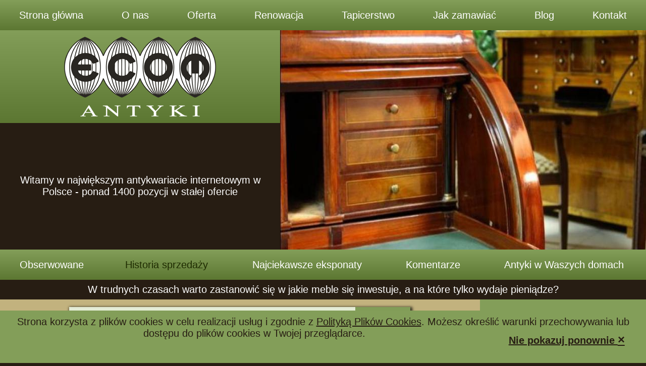

--- FILE ---
content_type: text/html; charset=UTF-8
request_url: https://antyki-ecom.pl/pl_PL/archiwum/grupa,16;zegary/sortowanie,numer_oferty_dol/numer_strony,13/
body_size: 9590
content:
<!DOCTYPE html>
<html lang="pl">
	<head>
		<meta http-equiv="Content-type" content="text/html; charset=utf-8" />
		<link rel="preconnect" href="https://www.googletagmanager.com">
		<link rel="preconnect" href="https://www.google-analytics.com">
		<meta name="robots" content="index, follow"/>
		<meta name="viewport" content="width=device-width, initial-scale=1">
		<meta property="og:locale" content="pl_PL"/>
		<meta property="og:site_name" content="Antyki ECOM"/>
		<meta name="description" content="Ecom 1000 Antyków w ofercie: Biblioteki, gabinety, witryny, kredensy, komody, serwantki, porcelana. Antyki - renowacja, tapicerstwo mebli. - Kategoria: Zegary - Sprzedaż, Renowacja. Szczecin, zachodniopomorskie"/>
		<meta name="keywords" content="antyki, antyki meble, antyki zegary, antyki renowacja, antyki szczecin, antyki meble szczecin, antyki zegary szczecin, antyki renowacja szczecin, antyki sprzedaż, antyki skup, antyki sprzedaż szczecin, antyki skup szczecin" />
		<title>Historia sprzedaży: Zegary - Strona 13</title>
		<link rel="canonical" href="https://antyki-ecom.pl/pl_PL/archiwum/grupa,16;zegary/sortowanie,numer_oferty_dol/numer_strony,13/"/>
		<script async src="https://www.googletagmanager.com/gtag/js?id=G-1HEEXJ0N7V"></script>
		<script>
  window.dataLayer = window.dataLayer || [];
  function gtag(){dataLayer.push(arguments);}
  gtag('js', new Date());

  gtag('config', "G-1HEEXJ0N7V");
</script>
		<script src="https://antyki-ecom.pl/style/js/cookies.js" defer></script>
		<script>
  (function () {
    var script = document.createElement('script');
    script.src =
      'https://unpkg.com/web-vitals@3/dist/web-vitals.attribution.iife.js';
    script.onload = function () {
      // When loading `web-vitals` using a classic script, all the public
      // methods can be found on the `webVitals` global namespace.


function sendToAnalytics(metric) {
  const body = JSON.stringify(metric);

  // Use `navigator.sendBeacon()` if available, falling back to `fetch()`.
  (navigator.sendBeacon && navigator.sendBeacon('https://dexen.me/web-vitals-helper/v1.php?api=beacon&site=' + "antyki-ecom.pl", body)) ||
    fetch('https://dexen.me/web-vitals-helper/v1.php?api=fetch&site=' + "antyki-ecom.pl", {body, method: 'POST', keepalive: true});
}
      webVitals.onINP(sendToAnalytics);
      webVitals.onCLS(sendToAnalytics);
      webVitals.onFID(sendToAnalytics);
      webVitals.onLCP(sendToAnalytics);
    };
    document.head.appendChild(script);
  })();</script>
		<script src="https://antyki-ecom.pl/style/js/zmien_baner.js" defer async></script>
		<link rel="manifest" href="https://antyki-ecom.pl/style/favicons-generated/manifest.json?c=16854479621899318211465"/>
		<link rel="shortcut icon" href="https://antyki-ecom.pl/style/favicons-generated/android-icon-192x192.png?c=16854479622859318211450"/>
		<link rel="apple-touch-icon" sizes="192x192" href="https://antyki-ecom.pl/style/favicons-generated/android-icon-192x192.png?c=16854479622859318211450"/>
		
		<script>
			/* <![CDATA[ */
				var _baner_foto = new Array();
				var _baner_text = new Array();
				var _i_baner    = 1;
				_baner_foto[1] = 'https://antyki-ecom.pl/grafika/banery/baner_20160819_231651.jpg';
				_baner_text[1] = '';
				_baner_foto[2] = 'https://antyki-ecom.pl/grafika/banery/baner_20160819_231652.jpg';
				_baner_text[2] = '';
				_baner_foto[3] = 'https://antyki-ecom.pl/grafika/banery/baner_20160819_231648.jpg';
				_baner_text[3] = '';
				_baner_foto[4] = 'https://antyki-ecom.pl/grafika/banery/baner_20161129_172013.jpg';
				_baner_text[4] = '';
				_baner_foto[5] = 'https://antyki-ecom.pl/grafika/banery/baner_20190517_154607.jpg';
				_baner_text[5] = '';
				var _autopromocja   = new Array();
				var _i_autopromocja = 1;
				_autopromocja[1] = 'Witamy w największym antykwariacie internetowym w Polsce -&nbsp;ponad 1400 pozycji w stałej ofercie';
				_autopromocja[2] = 'Antyki można u nas kupić, sprzedać, zamienić lub oddać do renowacji';
				_autopromocja[3] = 'Antyki są dziś tańsze niż współczesne meble a klasa i trwałość są nieporównywalne.';
				_autopromocja[4] = 'Meble z historii sprzedaży mogą stać się inspiracją do wyposażenia własnego domu, czy mieszkania. jest tam około 8000 propozycji.';
				_autopromocja[5] = 'Antyki to meble z duszą i doskonała lokata kapitału';
				_autopromocja[6] = 'Działamy w nowej lokalizacji przy ul.&nbsp;Świętochowskiego&nbsp;65, 70-781&nbsp;Szczecin';
				_autopromocja[7] = 'Życzymy udanych zakupów -&nbsp;resztą prosimy się nie&nbsp;martwić, meble przywieziemy Państwu do domu...';
				_autopromocja[8] = 'Oprócz aktualnej oferty prosimy zapoznać się też z&nbsp;historią sprzedaży stworzoną specjalnie dla&nbsp;Państwa';
				_autopromocja[9] = 'Z Antykami bywa, że są niepowtarzalne. Warto szybko podjąć decyzję o ich zakupie, bo ktoś może nas uprzedzić a wymarzony przedmiot może się już nie powtorzyć.';
				_autopromocja[10] = 'Tapicerkę, renowację, swoich mebli lub naprawę zegara można nam zlecić z terenu całego kraju.';
				_autopromocja[11] = 'Na naszej stronie nawet do kilkudziesięciu nowych ofert tygodniowo';
			/*]]> */
		</script>
		
				<script type="application/ld+json">
					[{"@context":"https://schema.org","@type":"BreadcrumbList","itemListElement":[{"@type":"ListItem","position":1,"item":"https://antyki-ecom.pl/","name":"Antyki ECOM"},{"@type":"ListItem","position":2,"item":"https://antyki-ecom.pl/pl_PL/archiwum/","name":"Historia sprzedaży"},{"@type":"ListItem","position":3,"item":"https://antyki-ecom.pl/pl_PL/oferta/grupa,16;zegary/","name":"Zegary"}]}]
				</script>
		<script src="https://antyki-ecom.pl/style/js/search.js?c=1685630916611318211581" ></script><link rel="stylesheet" href="https://antyki-ecom.pl/css-helper.php?f[]=2%2Fwyczysc.css&amp;f[]=2%2Fprint.css&amp;f[]=2%2Fhtml5.css&amp;f[]=2%2Fcookies.css&amp;f[]=2%2Fstyle.css&amp;f[]=2%2Fnawigacja_1.css&amp;f[]=2%2Fautopromocja.css&amp;f[]=2%2Fnawigacja_2.css&amp;f[]=2%2Finformacja.css&amp;f[]=2%2Fnawigacja_3.css&amp;f[]=2%2Fnawigacja_4.css&amp;f[]=2%2Fnawigacja_ofertami.css&amp;f[]=2%2Foferty.css&amp;f[]=2%2Fnawigacja_ofertami.css&amp;f[]=2%2Ftresc_glowna.css&amp;f[]=2%2Farticle_standalone.css&amp;f[]=2%2Fsearch.css&amp;f[]=2%2Fpasek_boczny.css&amp;f[]=2%2Fuklad_flexkolumnowy.css&amp;f[]=2%2Freklama_kolumn_duza.css&amp;f[]=2%2Fmobile-style.css&amp;c=1759932014675318222914" />
	</head>
	<body onload="loadMsg('cookies-msg-box');" style="overflow-y: scroll">
			<header id="NAGLOWEK">
				<div class="naglowek">
					<nav id="NAWIGACJA_1">
						<div class="nawigacja_1">
							<ol>
								<li><a href="https://antyki-ecom.pl/">Strona główna</a></li>
								<li><a href="https://antyki-ecom.pl/pl_PL/o_nas/">O nas</a></li>
								<li>
									<ul>
										<li class="menu-item"><a href="https://antyki-ecom.pl/pl_PL/oferta/" title="Meble antyczne, obrazy, porcelana, bibeloty i wszystkie antyki w naszej ofercie"><b>Pełna oferta</b></a><a href="https://antyki-ecom.pl/pl_PL/oferta/grupa,10;komody_bufety/">Komody / bufety</a><a href="https://antyki-ecom.pl/pl_PL/oferta/grupa,18;porcelana/">Porcelana</a></li><li class="menu-item"><a href="https://antyki-ecom.pl/pl_PL/oferta/grupa,33;artykuly_promowane/">Artykuły promowane</a><a href="https://antyki-ecom.pl/pl_PL/oferta/grupa,17;komplety_mebli/">Komplety mebli</a><a href="https://antyki-ecom.pl/pl_PL/oferta/grupa,9;sofy_kanapy/">Sofy /  kanapy</a></li><li class="menu-item"><a href="https://antyki-ecom.pl/pl_PL/oferta/grupa,32;oferty_chwilowe/">Oferty chwilowe</a><a href="https://antyki-ecom.pl/pl_PL/oferta/grupa,31;komplety_wypoczynkowe/">Komplety wypoczynkowe</a><a href="https://antyki-ecom.pl/pl_PL/oferta/grupa,34;srebro_platery/">Srebro / platery</a></li><li class="menu-item"><a href="https://antyki-ecom.pl/pl_PL/oferta/grupa,4;bibeloty/">Bibeloty</a><a href="https://antyki-ecom.pl/pl_PL/oferta/grupa,11;kredensy/">Kredensy</a><a href="https://antyki-ecom.pl/pl_PL/oferta/grupa,14;stoly_stoliki/">Stoły / stoliki</a></li><li class="menu-item"><a href="https://antyki-ecom.pl/pl_PL/oferta/grupa,5;biblioteki/">Biblioteki</a><a href="https://antyki-ecom.pl/pl_PL/oferta/grupa,12;krzesla/">Krzesła</a><a href="https://antyki-ecom.pl/pl_PL/oferta/grupa,22;sypialnie_lozka/">Sypialnie / łóżka</a></li><li class="menu-item"><a href="https://antyki-ecom.pl/pl_PL/oferta/grupa,6;biurka/">Biurka</a><a href="https://antyki-ecom.pl/pl_PL/oferta/grupa,36;ksiazki_pocztowki/">Książki / pocztówki</a><a href="https://antyki-ecom.pl/pl_PL/oferta/grupa,26;szafki_regaly/">Szafki / regały</a></li><li class="menu-item"><a href="https://antyki-ecom.pl/pl_PL/oferta/grupa,35;ekskluzywne_komplety/">Ekskluzywne komplety</a><a href="https://antyki-ecom.pl/pl_PL/oferta/grupa,21;lampy_zyrandole/">Lampy / żyrandole</a><a href="https://antyki-ecom.pl/pl_PL/oferta/grupa,15;szafy_garderoby/">Szafy / Garderoby</a></li><li class="menu-item"><a href="https://antyki-ecom.pl/pl_PL/oferta/grupa,7;fotele/">Fotele</a><a href="https://antyki-ecom.pl/pl_PL/oferta/grupa,23;lustra_toaletki/">Lustra / toaletki</a><a href="https://antyki-ecom.pl/pl_PL/oferta/grupa,13;witryny_serwantki/">Witryny / serwantki</a></li><li class="menu-item"><a href="https://antyki-ecom.pl/pl_PL/oferta/grupa,8;gabinety/">Gabinety</a><a href="https://antyki-ecom.pl/pl_PL/oferta/grupa,38;modernizm/">Modernizm</a><a href="https://antyki-ecom.pl/pl_PL/oferta/grupa,16;zegary/">Zegary</a></li><li class="menu-item"><a href="https://antyki-ecom.pl/pl_PL/oferta/grupa,24;inne/">Inne</a><a href="https://antyki-ecom.pl/pl_PL/oferta/grupa,19;obrazy_grafiki_ramy/">Obrazy / grafiki / ramy</a></li>
									</ul>
									<a href="https://antyki-ecom.pl/pl_PL/oferta/" class="menu-touch-handling ">Oferta</a>
								</li>
								<li><a href="https://antyki-ecom.pl/pl_PL/renowacja/">Renowacja</a></li>
								<li><a href="https://antyki-ecom.pl/pl_PL/tapicerstwo/">Tapicerstwo</a></li>
								<li><a href="https://antyki-ecom.pl/pl_PL/warunki_zamowienia/">Jak zamawiać</a></li>
								<li><a href="https://antyki-ecom.pl/pl_PL/blog/">Blog</a></li>
								<li><a href="https://antyki-ecom.pl/pl_PL/kontakt/">Kontakt</a></li>
							</ol>
						</div>
					</nav>
					<div id="AUTOPROMOCJA">
						<div class="autopromocja">
							<a href="https://antyki-ecom.pl/pl_PL/menu/#mobile-menu-jump" class="mobile-menu-switch" title="Menu">
								<svg xmlns="http://www.w3.org/2000/svg"  viewBox="0 0 64 64">
	<path fill="rgb(39, 29, 19)" d="
		M11,46.5L11,46.5 c0,1.933,1.567,3.5,3.5,3.5h36c1.933,0,3.5-1.567,3.5-3.5v0c0-1.933-1.567-3.5-3.5-3.5h-36C12.567,43,11,44.567,11,46.5z
		M11,16.5L11,16.5c0,1.933,1.567,3.5,3.5,3.5h36 c1.933,0,3.5-1.567,3.5-3.5v0c0-1.933-1.567-3.5-3.5-3.5h-36C12.567,13,11,14.567,11,16.5z
		M14.5,28h36c1.933,0,3.5,1.567,3.5,3.5v0c0,1.933-1.567,3.5-3.5,3.5h-36 c-1.933,0-3.5-1.567-3.5-3.5v0C11,29.567,12.567,28,14.5,28z
	"/>
</svg>

							</a>
							<div class="logobox">
							<a href="https://antyki-ecom.pl/" class="logo" title="Antyki Ecom - strona główna">
								<img src="/style/foto/logo.png" width="301" height="158" alt="Antyki ECOM - sklep i galeria z antykami, renowacja mebli"/>
							</a>
							<p id="autopromocja_opis" class="opis">Witamy w największym antykwariacie internetowym w Polsce -&nbsp;ponad 1400 pozycji w stałej ofercie</p>
							</div>
							<div class="baner_foto">
								<img id="baner" src="https://antyki-ecom.pl/grafika/banery/baner_20160819_231651.jpg" alt="" width="725" height="435"/>
							</div>
						</div>
					</div>
					<nav id="NAWIGACJA_2">
						<div class="nawigacja_2">
							<ol>
								<li>Obserwowane</li>
								<li>
									<ul><li><a href="https://antyki-ecom.pl/pl_PL/archiwum/" title="Meble antyczne, obrazy, porcelana, bibeloty i wszystkie antyki w naszej ofercie"><b>Pełna oferta</b></a><a href="https://antyki-ecom.pl/pl_PL/archiwum/grupa,10;komody_bufety/">Komody / bufety</a><a href="https://antyki-ecom.pl/pl_PL/archiwum/grupa,18;porcelana/">Porcelana</a></li>
										<li><a href="https://antyki-ecom.pl/pl_PL/archiwum/grupa,33;artykuly_promowane/">Artykuły promowane</a><a href="https://antyki-ecom.pl/pl_PL/archiwum/grupa,17;komplety_mebli/">Komplety mebli</a><a href="https://antyki-ecom.pl/pl_PL/archiwum/grupa,9;sofy_kanapy/">Sofy /  kanapy</a></li>
										<li><a href="https://antyki-ecom.pl/pl_PL/archiwum/grupa,32;oferty_chwilowe/">Oferty chwilowe</a><a href="https://antyki-ecom.pl/pl_PL/archiwum/grupa,31;komplety_wypoczynkowe/">Komplety wypoczynkowe</a><a href="https://antyki-ecom.pl/pl_PL/archiwum/grupa,34;srebro_platery/">Srebro / platery</a></li>
										<li><a href="https://antyki-ecom.pl/pl_PL/archiwum/grupa,4;bibeloty/">Bibeloty</a><a href="https://antyki-ecom.pl/pl_PL/archiwum/grupa,11;kredensy/">Kredensy</a><a href="https://antyki-ecom.pl/pl_PL/archiwum/grupa,14;stoly_stoliki/">Stoły / stoliki</a></li>
										<li><a href="https://antyki-ecom.pl/pl_PL/archiwum/grupa,5;biblioteki/">Biblioteki</a><a href="https://antyki-ecom.pl/pl_PL/archiwum/grupa,12;krzesla/">Krzesła</a><a href="https://antyki-ecom.pl/pl_PL/archiwum/grupa,22;sypialnie_lozka/">Sypialnie / łóżka</a></li>
										<li><a href="https://antyki-ecom.pl/pl_PL/archiwum/grupa,3;bilardy/">Bilardy</a><a href="https://antyki-ecom.pl/pl_PL/archiwum/grupa,36;ksiazki_pocztowki/">Książki / pocztówki</a><a href="https://antyki-ecom.pl/pl_PL/archiwum/grupa,26;szafki_regaly/">Szafki / regały</a></li>
										<li><a href="https://antyki-ecom.pl/pl_PL/archiwum/grupa,6;biurka/">Biurka</a><a href="https://antyki-ecom.pl/pl_PL/archiwum/grupa,21;lampy_zyrandole/">Lampy / żyrandole</a><a href="https://antyki-ecom.pl/pl_PL/archiwum/grupa,15;szafy_garderoby/">Szafy / Garderoby</a></li>
										<li><a href="https://antyki-ecom.pl/pl_PL/archiwum/grupa,7;fotele/">Fotele</a><a href="https://antyki-ecom.pl/pl_PL/archiwum/grupa,23;lustra_toaletki/">Lustra / toaletki</a><a href="https://antyki-ecom.pl/pl_PL/archiwum/grupa,13;witryny_serwantki/">Witryny / serwantki</a></li>
										<li><a href="https://antyki-ecom.pl/pl_PL/archiwum/grupa,8;gabinety/">Gabinety</a><a href="https://antyki-ecom.pl/pl_PL/archiwum/grupa,38;modernizm/">Modernizm</a><a href="https://antyki-ecom.pl/pl_PL/archiwum/grupa,16;zegary/">Zegary</a></li>
										<li><a href="https://antyki-ecom.pl/pl_PL/archiwum/grupa,24;inne/">Inne</a><a href="https://antyki-ecom.pl/pl_PL/archiwum/grupa,19;obrazy_grafiki_ramy/">Obrazy / grafiki / ramy</a></li>
									</ul>
									<a href="https://antyki-ecom.pl/pl_PL/archiwum/" class="menu-touch-handling aktywne">Historia sprzedaży</a>
								</li>
								<li><a href="https://antyki-ecom.pl/pl_PL/najciekawsze_eksponaty/">Najciekawsze eksponaty</a></li>
								<li><a href="https://antyki-ecom.pl/pl_PL/komentarze/">Komentarze</a></li>
								<li><a href="https://antyki-ecom.pl/pl_PL/nasze_antyki_w_waszych_domach/">Antyki w Waszych domach</a></li>
							</ol>
						</div>
					</nav>
					<div id="INFORMACJA">
						<div class="informacja">
							<div class="tekst">
								<p>W trudnych czasach warto zastanowić się w jakie meble się inwestuje, a na które tylko wydaje pieniądze?</p>
							</div>
						</div>
					</div>
				</div>
			</header>
			<main id="TRESC">
				<div class="tresc">
					<div id="UKLAD_FLEXKOLUMNOWY">
						<div class="uklad_flexkolumnowy">
							<section id="TRESC_GLOWNA">
								<div class="tresc_glowna">
			
							<div id="WYSZUKIWANIE_GALERIA" class="search_for_general_content">
								<div class="wyszukiwanie_galeria">
									<form id="formularz_szukaj" class="formularz" method="get" action="https://antyki-ecom.pl/pl_PL/archiwum/#WYSZUKIWANIE_GALERIA">
										<input id="wyszukaj" type="search" value="" name="wyszukaj" placeholder="Wyszukaj (numer lub nazwa)">
										<button type="submit">Szukaj</button>
									</form>
								</div>
							</div>
							<hr/>
			
									<div class="text-block-margins title-box">
										<div class="ersatz-h1">
											<h1 title="">
												Historia sprzedaży: Zegary
											</h1>
										</div>(308)
									</div>
											<div class="nawigacja_ofertami">
												<div class="zarzadzanie">
													<form method="post">
														<div class="blok_nawigacji_maly">
															<label>Numer strony:
															<input type="text" name="numer_strony" value="13" /></label>
														<button type="submit">Przejdź</button>
														</div>
														<input type="hidden" name="grupa" value="16;zegary" />
														<div class="blok_nawigacji_duzy">
															<label>Sortuj według:
															<select name="sortowanie" onchange="this.form.submit();">
																<option value="numer_oferty_gora">Numer oferty rosnąco</option>
																<option value="numer_oferty_dol" selected="selected">Numer oferty malejąco</option>
																<option value="tytul_oferty_gora">Tytuł oferty rosnąco</option>
																<option value="tytul_oferty_dol">Tytuł oferty malejąco</option>
																<option value="data_sprzedazy_gora">Data sprzedaży rosnąco</option>
																<option value="data_sprzedazy_dol">Data sprzedaży malejąco</option>
															</select>
															</label>
														</div>
													</form>
												</div>
												<div class="strony">
													<a href="https://antyki-ecom.pl/pl_PL/archiwum/grupa,16;zegary/sortowanie,numer_oferty_dol/numer_strony,12/" class="poprzednia">&laquo;</a>
													<a href="https://antyki-ecom.pl/pl_PL/archiwum/grupa,16;zegary/" class="numer">1</a>
													<span>...</span>
													<a href="https://antyki-ecom.pl/pl_PL/archiwum/grupa,16;zegary/sortowanie,numer_oferty_dol/numer_strony,11/" class="numer">11</a>
													<a href="https://antyki-ecom.pl/pl_PL/archiwum/grupa,16;zegary/sortowanie,numer_oferty_dol/numer_strony,12/" class="numer">12</a>
													<a href="https://antyki-ecom.pl/pl_PL/archiwum/grupa,16;zegary/sortowanie,numer_oferty_dol/numer_strony,13/" class="aktywna">13</a>
													<a href="https://antyki-ecom.pl/pl_PL/archiwum/grupa,16;zegary/sortowanie,numer_oferty_dol/numer_strony,14/" class="numer">14</a>
													<a href="https://antyki-ecom.pl/pl_PL/archiwum/grupa,16;zegary/sortowanie,numer_oferty_dol/numer_strony,15/" class="numer">15</a>
													<a href="https://antyki-ecom.pl/pl_PL/archiwum/grupa,16;zegary/sortowanie,numer_oferty_dol/numer_strony,16/" class="numer">16</a>
													<a href="https://antyki-ecom.pl/pl_PL/archiwum/grupa,16;zegary/sortowanie,numer_oferty_dol/numer_strony,14/" class="nastepna">&raquo;</a>
												</div>
											</div>
										<div id="OFERTY">
											<div class="oferty">
											<article class="OFERTA-A dev-t2" id="produkt-1361">
												<div class="oferta">
													<div class="title-box">
														<a href="https://antyki-ecom.pl/pl_PL/produkt/id,1361;zegar_dobosz_i_tancerka_z_konca_xixw/" class="title">
															<h2>
															ZEGAR 'DOBOSZ I TANCERKA' Z KOŃCA XIXw.
															</h2>
															<span class="offer-id">(nr 1361)</span>
														</a>
														<div class="komunikat"><span>artykuł sprzedany</span></div>
													</div>
												<div class="photo-and-buttons">
													<div class="photo">


														<a href="https://antyki-ecom.pl/pl_PL/produkt/id,1361;zegar_dobosz_i_tancerka_z_konca_xixw/" title="ZEGAR &#039;DOBOSZ I TANCERKA&#039; Z KOŃCA XIXw.">
															<img src="https://antyki-ecom.pl/oferta/produkty/aktywne/0000001361/20160820_000610_1.jpg" alt="ZEGAR 'DOBOSZ I TANCERKA' Z KOŃCA XIXw." loading="lazy" width="800" height="743"/>
														</a>
													</div>
													<div class="buttons">
<div class="offer-stats offer-info-column">2&nbsp;485 / 1&nbsp;739</div>

<div class="offer-actions offer-info-column">
																	
															<form class="obserwowane" method="post" action="">
																<input type="hidden" name="produkt" value="1361" />
																<label>Obserwuj
																	<button type="submit" class="obserwowane_plus" title="ZEGAR &#039;DOBOSZ I TANCERKA&#039; Z KOŃCA XIXw. - Dodaj do obserwowanych" name="obserwowane" value="dodaj"></button>
																</label>
															</form>
</div>
<a class="offer-price offer-info-column" href="https://antyki-ecom.pl/pl_PL/produkt/id,1361;zegar_dobosz_i_tancerka_z_konca_xixw/">
																	<span class="wartosc_sprzedana">1&nbsp;400&nbsp;zł</span>
</a>
													</div>
												</div>
												</div>
											</article>
											<article class="OFERTA-A dev-t2" id="produkt-1360">
												<div class="oferta">
													<div class="title-box">
														<a href="https://antyki-ecom.pl/pl_PL/produkt/id,1360;zegar_wiszacy_sygnowany/" class="title">
															<h2>
															ZEGAR WISZĄCY, SYGNOWANY
															</h2>
															<span class="offer-id">(nr 1360)</span>
														</a>
														<div class="komunikat"><span>artykuł sprzedany</span></div>
													</div>
												<div class="photo-and-buttons">
													<div class="photo">


														<a href="https://antyki-ecom.pl/pl_PL/produkt/id,1360;zegar_wiszacy_sygnowany/" title="ZEGAR WISZĄCY, SYGNOWANY">
															<img src="https://antyki-ecom.pl/oferta/produkty/aktywne/0000001360/20160820_000609_1.jpg" alt="ZEGAR WISZĄCY, SYGNOWANY" loading="lazy" width="600" height="919"/>
														</a>
													</div>
													<div class="buttons">
<div class="offer-stats offer-info-column">1&nbsp;846 / 1&nbsp;717</div>

<div class="offer-actions offer-info-column">
																	
															<form class="obserwowane" method="post" action="">
																<input type="hidden" name="produkt" value="1360" />
																<label>Obserwuj
																	<button type="submit" class="obserwowane_plus" title="ZEGAR WISZĄCY, SYGNOWANY - Dodaj do obserwowanych" name="obserwowane" value="dodaj"></button>
																</label>
															</form>
</div>
<a class="offer-price offer-info-column" href="https://antyki-ecom.pl/pl_PL/produkt/id,1360;zegar_wiszacy_sygnowany/">
																	<span class="wartosc_sprzedana">600&nbsp;zł</span>
</a>
													</div>
												</div>
												</div>
											</article>
											<article class="OFERTA-A dev-t2" id="produkt-1359">
												<div class="oferta">
													<div class="title-box">
														<a href="https://antyki-ecom.pl/pl_PL/produkt/id,1359;wiszacy_zegar_w_debowej_skrzyni/" class="title">
															<h2>
															WISZĄCY ZEGAR W DĘBOWEJ SKRZYNI
															</h2>
															<span class="offer-id">(nr 1359)</span>
														</a>
														<div class="komunikat"><span>artykuł sprzedany</span></div>
													</div>
												<div class="photo-and-buttons">
													<div class="photo">


														<a href="https://antyki-ecom.pl/pl_PL/produkt/id,1359;wiszacy_zegar_w_debowej_skrzyni/" title="WISZĄCY ZEGAR W DĘBOWEJ SKRZYNI">
															<img src="https://antyki-ecom.pl/oferta/produkty/aktywne/0000001359/20160820_000606_1.jpg" alt="WISZĄCY ZEGAR W DĘBOWEJ SKRZYNI" loading="lazy" width="592" height="1000"/>
														</a>
													</div>
													<div class="buttons">
<div class="offer-stats offer-info-column">3&nbsp;229 / 1&nbsp;916</div>

<div class="offer-actions offer-info-column">
																	
															<form class="obserwowane" method="post" action="">
																<input type="hidden" name="produkt" value="1359" />
																<label>Obserwuj
																	<button type="submit" class="obserwowane_plus" title="WISZĄCY ZEGAR W DĘBOWEJ SKRZYNI - Dodaj do obserwowanych" name="obserwowane" value="dodaj"></button>
																</label>
															</form>
</div>
<a class="offer-price offer-info-column" href="https://antyki-ecom.pl/pl_PL/produkt/id,1359;wiszacy_zegar_w_debowej_skrzyni/">
																	<span class="wartosc_sprzedana">580&nbsp;zł</span>
</a>
													</div>
												</div>
												</div>
											</article>
											<article class="OFERTA-A dev-t2" id="produkt-1358">
												<div class="oferta">
													<div class="title-box">
														<a href="https://antyki-ecom.pl/pl_PL/produkt/id,1358;wiszacy_zegar_z_okresu_miedzywojennego/" class="title">
															<h2>
															WISZĄCY ZEGAR Z OKRESU MIĘDZYWOJENNEGO
															</h2>
															<span class="offer-id">(nr 1358)</span>
														</a>
														<div class="komunikat"><span>artykuł sprzedany</span></div>
													</div>
												<div class="photo-and-buttons">
													<div class="photo">


														<a href="https://antyki-ecom.pl/pl_PL/produkt/id,1358;wiszacy_zegar_z_okresu_miedzywojennego/" title="WISZĄCY ZEGAR Z OKRESU MIĘDZYWOJENNEGO">
															<img src="https://antyki-ecom.pl/oferta/produkty/aktywne/0000001358/20160820_000605_1.jpg" alt="WISZĄCY ZEGAR Z OKRESU MIĘDZYWOJENNEGO" loading="lazy" width="598" height="1000"/>
														</a>
													</div>
													<div class="buttons">
<div class="offer-stats offer-info-column">3&nbsp;608 / 1&nbsp;947</div>

<div class="offer-actions offer-info-column">
																	
															<form class="obserwowane" method="post" action="">
																<input type="hidden" name="produkt" value="1358" />
																<label>Obserwuj
																	<button type="submit" class="obserwowane_plus" title="WISZĄCY ZEGAR Z OKRESU MIĘDZYWOJENNEGO - Dodaj do obserwowanych" name="obserwowane" value="dodaj"></button>
																</label>
															</form>
</div>
<a class="offer-price offer-info-column" href="https://antyki-ecom.pl/pl_PL/produkt/id,1358;wiszacy_zegar_z_okresu_miedzywojennego/">
																	<span class="wartosc_sprzedana">590&nbsp;zł</span>
</a>
													</div>
												</div>
												</div>
											</article>
											<article class="OFERTA-A dev-t2" id="produkt-1355">
												<div class="oferta">
													<div class="title-box">
														<a href="https://antyki-ecom.pl/pl_PL/produkt/id,1355;wiszacy_zegar_z_xixw_k/" class="title">
															<h2>
															WISZĄCY ZEGAR Z XIXw. (k)
															</h2>
															<span class="offer-id">(nr 1355)</span>
														</a>
														<div class="komunikat"><span>artykuł sprzedany</span></div>
													</div>
												<div class="photo-and-buttons">
													<div class="photo">


														<a href="https://antyki-ecom.pl/pl_PL/produkt/id,1355;wiszacy_zegar_z_xixw_k/" title="WISZĄCY ZEGAR Z XIXw. (k)">
															<img src="https://antyki-ecom.pl/oferta/produkty/aktywne/0000001355/20160820_000557_1.jpg" alt="WISZĄCY ZEGAR Z XIXw. (k)" loading="lazy" width="545" height="1000"/>
														</a>
													</div>
													<div class="buttons">
<div class="offer-stats offer-info-column">2&nbsp;186 / 1&nbsp;762</div>

<div class="offer-actions offer-info-column">
																	
															<form class="obserwowane" method="post" action="">
																<input type="hidden" name="produkt" value="1355" />
																<label>Obserwuj
																	<button type="submit" class="obserwowane_plus" title="WISZĄCY ZEGAR Z XIXw. (k) - Dodaj do obserwowanych" name="obserwowane" value="dodaj"></button>
																</label>
															</form>
</div>
<a class="offer-price offer-info-column" href="https://antyki-ecom.pl/pl_PL/produkt/id,1355;wiszacy_zegar_z_xixw_k/">
																	<span class="wartosc_sprzedana">1&nbsp;050&nbsp;zł</span>
</a>
													</div>
												</div>
												</div>
											</article><article class="OFERTA-A dev-t2 inline-tbanner audio-planet-ad"><div class="oferta" style="
				background: linear-gradient(#839E59, #5c7732);
				background: linear-gradient(#212817, #070905);
				"><div class="title-box"><a class="title" title="Producent kolumn głośnikowych Audio Planet" href="https://audio-planet.pl/modele-kolumn/monolith-2/" target="_blank"><h2>Audio Planet</h2></a></div><div class="photo-and-buttons"><div class="photo"><a href="https://audio-planet.pl/modele-kolumn/monolith-2/" target="_blank"><img src="/grafika/reklama_kolumn_tbanner/monolith-2/aranzacja_1_1200.webp" style="background: white" width="1200" height="680" loading="lazy"/></a></div><div class="buttons"><p style="flex: 100 15ex"></p><p style="text-align: right; font-size: x-large; padding: 2ex; flex: 100 15ex">
							<a class="offer-info-column" href="tel:+48602330602">Zadzwoń i umów się na odsłuch:<br>602 330 602</a>
<!--
							<a class="offer-info-column" href="https://audio-planet.pl/modele-kolumn/monolith-2/" target="_blank">Zobacz i umów się na odsłuch -&gt;</a>-->
							</p></div></div></div></article>
											<article class="OFERTA-A dev-t2" id="produkt-1312">
												<div class="oferta">
													<div class="title-box">
														<a href="https://antyki-ecom.pl/pl_PL/produkt/id,1312;zegar_art_deco/" class="title">
															<h2>
															ZEGAR ART DECO
															</h2>
															<span class="offer-id">(nr 1312)</span>
														</a>
														<div class="komunikat"><span>artykuł sprzedany</span></div>
													</div>
												<div class="photo-and-buttons">
													<div class="photo">


														<a href="https://antyki-ecom.pl/pl_PL/produkt/id,1312;zegar_art_deco/" title="ZEGAR ART DECO">
															<img src="https://antyki-ecom.pl/oferta/produkty/aktywne/0000001312/20160820_000409_1.jpg" alt="ZEGAR ART DECO" loading="lazy" width="300" height="786"/>
														</a>
													</div>
													<div class="buttons">
<div class="offer-stats offer-info-column">2&nbsp;012 / 1&nbsp;859</div>

<div class="offer-actions offer-info-column">
																	
															<form class="obserwowane" method="post" action="">
																<input type="hidden" name="produkt" value="1312" />
																<label>Obserwuj
																	<button type="submit" class="obserwowane_plus" title="ZEGAR ART DECO - Dodaj do obserwowanych" name="obserwowane" value="dodaj"></button>
																</label>
															</form>
</div>
<a class="offer-price offer-info-column" href="https://antyki-ecom.pl/pl_PL/produkt/id,1312;zegar_art_deco/">
																	<span class="wartosc_sprzedana">1&nbsp;600&nbsp;zł</span>
</a>
													</div>
												</div>
												</div>
											</article>
											<article class="OFERTA-A dev-t2" id="produkt-1299">
												<div class="oferta">
													<div class="title-box">
														<a href="https://antyki-ecom.pl/pl_PL/produkt/id,1299;zegar_kominkowy_z_konca_xix_wieku/" class="title">
															<h2>
															ZEGAR KOMINKOWY Z KOńCA XIX WIEKU
															</h2>
															<span class="offer-id">(nr 1299)</span>
														</a>
														<div class="komunikat"><span>artykuł sprzedany</span></div>
													</div>
												<div class="photo-and-buttons">
													<div class="photo">


														<a href="https://antyki-ecom.pl/pl_PL/produkt/id,1299;zegar_kominkowy_z_konca_xix_wieku/" title="ZEGAR KOMINKOWY Z KOńCA XIX WIEKU">
															<img src="https://antyki-ecom.pl/oferta/produkty/aktywne/0000001299/20160820_000323_1.jpg" alt="ZEGAR KOMINKOWY Z KOńCA XIX WIEKU" loading="lazy" width="600" height="754"/>
														</a>
													</div>
													<div class="buttons">
<div class="offer-stats offer-info-column">2&nbsp;502 / 1&nbsp;761</div>

<div class="offer-actions offer-info-column">
																	
															<form class="obserwowane" method="post" action="">
																<input type="hidden" name="produkt" value="1299" />
																<label>Obserwuj
																	<button type="submit" class="obserwowane_plus" title="ZEGAR KOMINKOWY Z KOńCA XIX WIEKU - Dodaj do obserwowanych" name="obserwowane" value="dodaj"></button>
																</label>
															</form>
</div>
<a class="offer-price offer-info-column" href="https://antyki-ecom.pl/pl_PL/produkt/id,1299;zegar_kominkowy_z_konca_xix_wieku/">
																	<span class="wartosc_sprzedana">1&nbsp;050&nbsp;zł</span>
</a>
													</div>
												</div>
												</div>
											</article>
											<article class="OFERTA-A dev-t2" id="produkt-1297">
												<div class="oferta">
													<div class="title-box">
														<a href="https://antyki-ecom.pl/pl_PL/produkt/id,1297;zegar_z_konca_xixw_z_motywem_jezdzieckim/" class="title">
															<h2>
															ZEGAR Z KOŃCA XIXw. Z MOTYWEM JEŹDZIECKIM
															</h2>
															<span class="offer-id">(nr 1297)</span>
														</a>
														<div class="komunikat"><span>artykuł sprzedany</span></div>
													</div>
												<div class="photo-and-buttons">
													<div class="photo">


														<a href="https://antyki-ecom.pl/pl_PL/produkt/id,1297;zegar_z_konca_xixw_z_motywem_jezdzieckim/" title="ZEGAR Z KOŃCA XIXw. Z MOTYWEM JEŹDZIECKIM">
															<img src="https://antyki-ecom.pl/oferta/produkty/aktywne/0000001297/20160820_000318_1.jpg" alt="ZEGAR Z KOŃCA XIXw. Z MOTYWEM JEŹDZIECKIM" loading="lazy" width="800" height="594"/>
														</a>
													</div>
													<div class="buttons">
<div class="offer-stats offer-info-column">1&nbsp;885 / 1&nbsp;791</div>

<div class="offer-actions offer-info-column">
																	
															<form class="obserwowane" method="post" action="">
																<input type="hidden" name="produkt" value="1297" />
																<label>Obserwuj
																	<button type="submit" class="obserwowane_plus" title="ZEGAR Z KOŃCA XIXw. Z MOTYWEM JEŹDZIECKIM - Dodaj do obserwowanych" name="obserwowane" value="dodaj"></button>
																</label>
															</form>
</div>
<a class="offer-price offer-info-column" href="https://antyki-ecom.pl/pl_PL/produkt/id,1297;zegar_z_konca_xixw_z_motywem_jezdzieckim/">
																	<span class="wartosc_sprzedana">1&nbsp;500&nbsp;zł</span>
</a>
													</div>
												</div>
												</div>
											</article>
											<article class="OFERTA-A dev-t2" id="produkt-1280">
												<div class="oferta">
													<div class="title-box">
														<a href="https://antyki-ecom.pl/pl_PL/produkt/id,1280;zegar_z_otwarta_skrzynia/" class="title">
															<h2>
															ZEGAR Z OTWARTĄ SKRZYNIĄ
															</h2>
															<span class="offer-id">(nr 1280)</span>
														</a>
														<div class="komunikat"><span>artykuł sprzedany</span></div>
													</div>
												<div class="photo-and-buttons">
													<div class="photo">


														<a href="https://antyki-ecom.pl/pl_PL/produkt/id,1280;zegar_z_otwarta_skrzynia/" title="ZEGAR Z OTWARTĄ SKRZYNIĄ">
															<img src="https://antyki-ecom.pl/oferta/produkty/aktywne/0000001280/20160820_000244_1.jpg" alt="ZEGAR Z OTWARTĄ SKRZYNIĄ" loading="lazy" width="289" height="1000"/>
														</a>
													</div>
													<div class="buttons">
<div class="offer-stats offer-info-column">2&nbsp;686 / 1&nbsp;881</div>

<div class="offer-actions offer-info-column">
																	
															<form class="obserwowane" method="post" action="">
																<input type="hidden" name="produkt" value="1280" />
																<label>Obserwuj
																	<button type="submit" class="obserwowane_plus" title="ZEGAR Z OTWARTĄ SKRZYNIĄ - Dodaj do obserwowanych" name="obserwowane" value="dodaj"></button>
																</label>
															</form>
</div>
<a class="offer-price offer-info-column" href="https://antyki-ecom.pl/pl_PL/produkt/id,1280;zegar_z_otwarta_skrzynia/">
																	<span class="wartosc_sprzedana">3&nbsp;500&nbsp;zł</span>
</a>
													</div>
												</div>
												</div>
											</article>
											<article class="OFERTA-A dev-t2" id="produkt-1264">
												<div class="oferta">
													<div class="title-box">
														<a href="https://antyki-ecom.pl/pl_PL/produkt/id,1264;zegar_w_stylu_gdanskim_z_przelomu_xix_xxw/" class="title">
															<h2>
															ZEGAR W STYLU GDAŃSKIM Z PRZEŁOMU XIX/XXw.
															</h2>
															<span class="offer-id">(nr 1264)</span>
														</a>
														<div class="komunikat"><span>artykuł sprzedany</span></div>
													</div>
												<div class="photo-and-buttons">
													<div class="photo">


														<a href="https://antyki-ecom.pl/pl_PL/produkt/id,1264;zegar_w_stylu_gdanskim_z_przelomu_xix_xxw/" title="ZEGAR W STYLU GDAŃSKIM Z PRZEŁOMU XIX/XXw.">
															<img src="https://antyki-ecom.pl/oferta/produkty/aktywne/0000001264/20160820_000156_1.jpg" alt="ZEGAR W STYLU GDAŃSKIM Z PRZEŁOMU XIX/XXw." loading="lazy" width="200" height="749"/>
														</a>
													</div>
													<div class="buttons">
<div class="offer-stats offer-info-column">2&nbsp;092 / 1&nbsp;883</div>

<div class="offer-actions offer-info-column">
																	
															<form class="obserwowane" method="post" action="">
																<input type="hidden" name="produkt" value="1264" />
																<label>Obserwuj
																	<button type="submit" class="obserwowane_plus" title="ZEGAR W STYLU GDAŃSKIM Z PRZEŁOMU XIX/XXw. - Dodaj do obserwowanych" name="obserwowane" value="dodaj"></button>
																</label>
															</form>
</div>
<a class="offer-price offer-info-column" href="https://antyki-ecom.pl/pl_PL/produkt/id,1264;zegar_w_stylu_gdanskim_z_przelomu_xix_xxw/">
																	<span class="wartosc_sprzedana">5&nbsp;500&nbsp;zł</span>
</a>
													</div>
												</div>
												</div>
											</article>
											<article class="OFERTA-A dev-t2" id="produkt-1263">
												<div class="oferta">
													<div class="title-box">
														<a href="https://antyki-ecom.pl/pl_PL/produkt/id,1263;zegar_stojacy_z_elementami_art_deco/" class="title">
															<h2>
															ZEGAR STOJĄCY Z ELEMENTAMI ART DECO
															</h2>
															<span class="offer-id">(nr 1263)</span>
														</a>
														<div class="komunikat"><span>artykuł sprzedany</span></div>
													</div>
												<div class="photo-and-buttons">
													<div class="photo">


														<a href="https://antyki-ecom.pl/pl_PL/produkt/id,1263;zegar_stojacy_z_elementami_art_deco/" title="ZEGAR STOJĄCY Z ELEMENTAMI ART DECO">
															<img src="https://antyki-ecom.pl/oferta/produkty/aktywne/0000001263/20160820_000154_1.jpg" alt="ZEGAR STOJĄCY Z ELEMENTAMI ART DECO" loading="lazy" width="200" height="668"/>
														</a>
													</div>
													<div class="buttons">
<div class="offer-stats offer-info-column">2&nbsp;171 / 1&nbsp;837</div>

<div class="offer-actions offer-info-column">
																	
															<form class="obserwowane" method="post" action="">
																<input type="hidden" name="produkt" value="1263" />
																<label>Obserwuj
																	<button type="submit" class="obserwowane_plus" title="ZEGAR STOJĄCY Z ELEMENTAMI ART DECO - Dodaj do obserwowanych" name="obserwowane" value="dodaj"></button>
																</label>
															</form>
</div>
<a class="offer-price offer-info-column" href="https://antyki-ecom.pl/pl_PL/produkt/id,1263;zegar_stojacy_z_elementami_art_deco/">
																	<span class="wartosc_sprzedana">2&nbsp;700&nbsp;zł</span>
</a>
													</div>
												</div>
												</div>
											</article>
											<article class="OFERTA-A dev-t2" id="produkt-1248">
												<div class="oferta">
													<div class="title-box">
														<a href="https://antyki-ecom.pl/pl_PL/produkt/id,1248;stojacy_zegar_z_okresu_miedzywojennego/" class="title">
															<h2>
															STOJĄCY ZEGAR Z OKRESU MIĘDZYWOJENNEGO
															</h2>
															<span class="offer-id">(nr 1248)</span>
														</a>
														<div class="komunikat"><span>artykuł sprzedany</span></div>
													</div>
												<div class="photo-and-buttons">
													<div class="photo">


														<a href="https://antyki-ecom.pl/pl_PL/produkt/id,1248;stojacy_zegar_z_okresu_miedzywojennego/" title="STOJĄCY ZEGAR Z OKRESU MIĘDZYWOJENNEGO">
															<img src="https://antyki-ecom.pl/oferta/produkty/aktywne/0000001248/20160820_000115_1.jpg" alt="STOJĄCY ZEGAR Z OKRESU MIĘDZYWOJENNEGO" loading="lazy" width="200" height="600"/>
														</a>
													</div>
													<div class="buttons">
<div class="offer-stats offer-info-column">2&nbsp;689 / 1&nbsp;808</div>

<div class="offer-actions offer-info-column">
																	
															<form class="obserwowane" method="post" action="">
																<input type="hidden" name="produkt" value="1248" />
																<label>Obserwuj
																	<button type="submit" class="obserwowane_plus" title="STOJĄCY ZEGAR Z OKRESU MIĘDZYWOJENNEGO - Dodaj do obserwowanych" name="obserwowane" value="dodaj"></button>
																</label>
															</form>
</div>
<a class="offer-price offer-info-column" href="https://antyki-ecom.pl/pl_PL/produkt/id,1248;stojacy_zegar_z_okresu_miedzywojennego/">
																	<span class="wartosc_sprzedana">2&nbsp;800&nbsp;zł</span>
</a>
													</div>
												</div>
												</div>
											</article>
											<article class="OFERTA-A dev-t2" id="produkt-1240">
												<div class="oferta">
													<div class="title-box">
														<a href="https://antyki-ecom.pl/pl_PL/produkt/id,1240;zegar_kominkowy/" class="title">
															<h2>
															ZEGAR KOMINKOWY
															</h2>
															<span class="offer-id">(nr 1240)</span>
														</a>
														<div class="komunikat"><span>artykuł sprzedany</span></div>
													</div>
												<div class="photo-and-buttons">
													<div class="photo">


														<a href="https://antyki-ecom.pl/pl_PL/produkt/id,1240;zegar_kominkowy/" title="ZEGAR KOMINKOWY">
															<img src="https://antyki-ecom.pl/oferta/produkty/aktywne/0000001240/20160820_000055_1.jpg" alt="ZEGAR KOMINKOWY" loading="lazy" width="800" height="543"/>
														</a>
													</div>
													<div class="buttons">
<div class="offer-stats offer-info-column">2&nbsp;444 / 1&nbsp;839</div>

<div class="offer-actions offer-info-column">
																	
															<form class="obserwowane" method="post" action="">
																<input type="hidden" name="produkt" value="1240" />
																<label>Obserwuj
																	<button type="submit" class="obserwowane_plus" title="ZEGAR KOMINKOWY - Dodaj do obserwowanych" name="obserwowane" value="dodaj"></button>
																</label>
															</form>
</div>
<a class="offer-price offer-info-column" href="https://antyki-ecom.pl/pl_PL/produkt/id,1240;zegar_kominkowy/">
																	<span class="wartosc_sprzedana">15&nbsp;zł</span>
</a>
													</div>
												</div>
												</div>
											</article>
											<article class="OFERTA-A dev-t2" id="produkt-1219">
												<div class="oferta">
													<div class="title-box">
														<a href="https://antyki-ecom.pl/pl_PL/produkt/id,1219;zegar_wiszacy/" class="title">
															<h2>
															ZEGAR WISZĄCY
															</h2>
															<span class="offer-id">(nr 1219)</span>
														</a>
														<div class="komunikat"><span>artykuł sprzedany</span></div>
													</div>
												<div class="photo-and-buttons">
													<div class="photo">


														<a href="https://antyki-ecom.pl/pl_PL/produkt/id,1219;zegar_wiszacy/" title="ZEGAR WISZĄCY">
															<img src="https://antyki-ecom.pl/oferta/produkty/aktywne/0000001219/20160819_235954_1.jpg" alt="ZEGAR WISZĄCY" loading="lazy" width="600" height="943"/>
														</a>
													</div>
													<div class="buttons">
<div class="offer-stats offer-info-column">2&nbsp;538 / 2&nbsp;092</div>

<div class="offer-actions offer-info-column">
																	
															<form class="obserwowane" method="post" action="">
																<input type="hidden" name="produkt" value="1219" />
																<label>Obserwuj
																	<button type="submit" class="obserwowane_plus" title="ZEGAR WISZĄCY - Dodaj do obserwowanych" name="obserwowane" value="dodaj"></button>
																</label>
															</form>
</div>
<a class="offer-price offer-info-column" href="https://antyki-ecom.pl/pl_PL/produkt/id,1219;zegar_wiszacy/">
																	<span class="wartosc_sprzedana">690&nbsp;zł</span>
</a>
													</div>
												</div>
												</div>
											</article>
											<article class="OFERTA-A dev-t2" id="produkt-1211">
												<div class="oferta">
													<div class="title-box">
														<a href="https://antyki-ecom.pl/pl_PL/produkt/id,1211;wiszacy_zegar/" class="title">
															<h2>
															WISZĄCY ZEGAR
															</h2>
															<span class="offer-id">(nr 1211)</span>
														</a>
														<div class="komunikat"><span>artykuł sprzedany</span></div>
													</div>
												<div class="photo-and-buttons">
													<div class="photo">


														<a href="https://antyki-ecom.pl/pl_PL/produkt/id,1211;wiszacy_zegar/" title="WISZĄCY ZEGAR">
															<img src="https://antyki-ecom.pl/oferta/produkty/aktywne/0000001211/20160819_235942_1.jpg" alt="WISZĄCY ZEGAR" loading="lazy" width="600" height="813"/>
														</a>
													</div>
													<div class="buttons">
<div class="offer-stats offer-info-column">2&nbsp;087 / 1&nbsp;984</div>

<div class="offer-actions offer-info-column">
																	
															<form class="obserwowane" method="post" action="">
																<input type="hidden" name="produkt" value="1211" />
																<label>Obserwuj
																	<button type="submit" class="obserwowane_plus" title="WISZĄCY ZEGAR - Dodaj do obserwowanych" name="obserwowane" value="dodaj"></button>
																</label>
															</form>
</div>
<a class="offer-price offer-info-column" href="https://antyki-ecom.pl/pl_PL/produkt/id,1211;wiszacy_zegar/">
																	<span class="wartosc_sprzedana">100&nbsp;zł</span>
</a>
													</div>
												</div>
												</div>
											</article>
											<article class="OFERTA-A dev-t2" id="produkt-1194">
												<div class="oferta">
													<div class="title-box">
														<a href="https://antyki-ecom.pl/pl_PL/produkt/id,1194;przepiekny_zegar_w_wielkiej_skrzyni/" class="title">
															<h2>
															PRZEPIĘKNY ZEGAR W WIELKIEJ SKRZYNI
															</h2>
															<span class="offer-id">(nr 1194)</span>
														</a>
														<div class="komunikat"><span>artykuł sprzedany</span></div>
													</div>
												<div class="photo-and-buttons">
													<div class="photo">


														<a href="https://antyki-ecom.pl/pl_PL/produkt/id,1194;przepiekny_zegar_w_wielkiej_skrzyni/" title="PRZEPIĘKNY ZEGAR W WIELKIEJ SKRZYNI">
															<img src="https://antyki-ecom.pl/oferta/produkty/aktywne/0000001194/20160819_235855_1.jpg" alt="PRZEPIĘKNY ZEGAR W WIELKIEJ SKRZYNI" loading="lazy" width="500" height="1000"/>
														</a>
													</div>
													<div class="buttons">
<div class="offer-stats offer-info-column">4&nbsp;310 / 2&nbsp;127</div>

<div class="offer-actions offer-info-column">
																	
															<form class="obserwowane" method="post" action="">
																<input type="hidden" name="produkt" value="1194" />
																<label>Obserwuj
																	<button type="submit" class="obserwowane_plus" title="PRZEPIĘKNY ZEGAR W WIELKIEJ SKRZYNI - Dodaj do obserwowanych" name="obserwowane" value="dodaj"></button>
																</label>
															</form>
</div>
<a class="offer-price offer-info-column" href="https://antyki-ecom.pl/pl_PL/produkt/id,1194;przepiekny_zegar_w_wielkiej_skrzyni/">
																	<span class="wartosc_sprzedana">3&nbsp;500&nbsp;zł</span>
</a>
													</div>
												</div>
												</div>
											</article>
											<article class="OFERTA-A dev-t2" id="produkt-1145">
												<div class="oferta">
													<div class="title-box">
														<a href="https://antyki-ecom.pl/pl_PL/produkt/id,1145;stojacy_zegar_peerless/" class="title">
															<h2>
															STOJĄCY ZEGAR PEERLESS
															</h2>
															<span class="offer-id">(nr 1145)</span>
														</a>
														<div class="komunikat"><span>artykuł sprzedany</span></div>
													</div>
												<div class="photo-and-buttons">
													<div class="photo">


														<a href="https://antyki-ecom.pl/pl_PL/produkt/id,1145;stojacy_zegar_peerless/" title="STOJĄCY ZEGAR PEERLESS">
															<img src="https://antyki-ecom.pl/oferta/produkty/aktywne/0000001145/20160819_235643_1.jpg" alt="STOJĄCY ZEGAR PEERLESS" loading="lazy" width="397" height="1000"/>
														</a>
													</div>
													<div class="buttons">
<div class="offer-stats offer-info-column">7&nbsp;416 / 2&nbsp;149</div>

<div class="offer-actions offer-info-column">
																	
															<form class="obserwowane" method="post" action="">
																<input type="hidden" name="produkt" value="1145" />
																<label>Obserwuj
																	<button type="submit" class="obserwowane_plus" title="STOJĄCY ZEGAR PEERLESS - Dodaj do obserwowanych" name="obserwowane" value="dodaj"></button>
																</label>
															</form>
</div>
<a class="offer-price offer-info-column" href="https://antyki-ecom.pl/pl_PL/produkt/id,1145;stojacy_zegar_peerless/">
																	<span class="wartosc_sprzedana">3&nbsp;000&nbsp;zł</span>
</a>
													</div>
												</div>
												</div>
											</article>
											<article class="OFERTA-A dev-t2" id="produkt-1083">
												<div class="oferta">
													<div class="title-box">
														<a href="https://antyki-ecom.pl/pl_PL/produkt/id,1083;zegar_baba_z_lat_1920_1930/" class="title">
															<h2>
															ZEGAR (BABA) Z LAT 1920-1930
															</h2>
															<span class="offer-id">(nr 1083)</span>
														</a>
														<div class="komunikat"><span>artykuł sprzedany</span></div>
													</div>
												<div class="photo-and-buttons">
													<div class="photo">


														<a href="https://antyki-ecom.pl/pl_PL/produkt/id,1083;zegar_baba_z_lat_1920_1930/" title="ZEGAR (BABA) Z LAT 1920-1930">
															<img src="https://antyki-ecom.pl/oferta/produkty/aktywne/0000001083/20160819_235409_1.jpg" alt="ZEGAR (BABA) Z LAT 1920-1930" loading="lazy" width="433" height="1000"/>
														</a>
													</div>
													<div class="buttons">
<div class="offer-stats offer-info-column">17&nbsp;485 / 2&nbsp;074</div>

<div class="offer-actions offer-info-column">
																	
															<form class="obserwowane" method="post" action="">
																<input type="hidden" name="produkt" value="1083" />
																<label>Obserwuj
																	<button type="submit" class="obserwowane_plus" title="ZEGAR (BABA) Z LAT 1920-1930 - Dodaj do obserwowanych" name="obserwowane" value="dodaj"></button>
																</label>
															</form>
</div>
<a class="offer-price offer-info-column" href="https://antyki-ecom.pl/pl_PL/produkt/id,1083;zegar_baba_z_lat_1920_1930/">
																	<span class="wartosc_sprzedana">2&nbsp;600&nbsp;zł</span>
</a>
													</div>
												</div>
												</div>
											</article>
											<article class="OFERTA-A dev-t2" id="produkt-1059">
												<div class="oferta">
													<div class="title-box">
														<a href="https://antyki-ecom.pl/pl_PL/produkt/id,1059;kwadransowy_zegar_baba/" class="title">
															<h2>
															KWADRANSOWY ZEGAR (BABA)
															</h2>
															<span class="offer-id">(nr 1059)</span>
														</a>
														<div class="komunikat"><span>artykuł sprzedany</span></div>
													</div>
												<div class="photo-and-buttons">
													<div class="photo">


														<a href="https://antyki-ecom.pl/pl_PL/produkt/id,1059;kwadransowy_zegar_baba/" title="KWADRANSOWY ZEGAR (BABA)">
															<img src="https://antyki-ecom.pl/oferta/produkty/aktywne/0000001059/20160819_235307_1.jpg" alt="KWADRANSOWY ZEGAR (BABA)" loading="lazy" width="474" height="1000"/>
														</a>
													</div>
													<div class="buttons">
<div class="offer-stats offer-info-column">3&nbsp;090 / 2&nbsp;240</div>

<div class="offer-actions offer-info-column">
																	
															<form class="obserwowane" method="post" action="">
																<input type="hidden" name="produkt" value="1059" />
																<label>Obserwuj
																	<button type="submit" class="obserwowane_plus" title="KWADRANSOWY ZEGAR (BABA) - Dodaj do obserwowanych" name="obserwowane" value="dodaj"></button>
																</label>
															</form>
</div>
<a class="offer-price offer-info-column" href="https://antyki-ecom.pl/pl_PL/produkt/id,1059;kwadransowy_zegar_baba/">
																	<span class="wartosc_sprzedana">3&nbsp;800&nbsp;zł</span>
</a>
													</div>
												</div>
												</div>
											</article>
											<article class="OFERTA-A dev-t2" id="produkt-1042">
												<div class="oferta">
													<div class="title-box">
														<a href="https://antyki-ecom.pl/pl_PL/produkt/id,1042;zegar_w_debowej_skrzyni/" class="title">
															<h2>
															ZEGAR W DĘBOWEJ SKRZYNI
															</h2>
															<span class="offer-id">(nr 1042)</span>
														</a>
														<div class="komunikat"><span>artykuł sprzedany</span></div>
													</div>
												<div class="photo-and-buttons">
													<div class="photo">


														<a href="https://antyki-ecom.pl/pl_PL/produkt/id,1042;zegar_w_debowej_skrzyni/" title="ZEGAR W DĘBOWEJ SKRZYNI">
															<img src="https://antyki-ecom.pl/oferta/produkty/aktywne/0000001042/20160819_235229_1.jpg" alt="ZEGAR W DĘBOWEJ SKRZYNI" loading="lazy" width="439" height="1000"/>
														</a>
													</div>
													<div class="buttons">
<div class="offer-stats offer-info-column">2&nbsp;900 / 2&nbsp;289</div>

<div class="offer-actions offer-info-column">
																	
															<form class="obserwowane" method="post" action="">
																<input type="hidden" name="produkt" value="1042" />
																<label>Obserwuj
																	<button type="submit" class="obserwowane_plus" title="ZEGAR W DĘBOWEJ SKRZYNI - Dodaj do obserwowanych" name="obserwowane" value="dodaj"></button>
																</label>
															</form>
</div>
<a class="offer-price offer-info-column" href="https://antyki-ecom.pl/pl_PL/produkt/id,1042;zegar_w_debowej_skrzyni/">
																	<span class="wartosc_sprzedana">2&nbsp;650&nbsp;zł</span>
</a>
													</div>
												</div>
												</div>
											</article>
											</div>
										</div>
											<div class="nawigacja_ofertami">
												<div class="zarzadzanie">
													<form method="post">
														<div class="blok_nawigacji_maly">
															<label>Numer strony:
															<input type="text" name="numer_strony" value="13" /></label>
														<button type="submit">Przejdź</button>
														</div>
														<input type="hidden" name="grupa" value="16;zegary" />
														<div class="blok_nawigacji_duzy">
															<label>Sortuj według:
															<select name="sortowanie" onchange="this.form.submit();">
																<option value="numer_oferty_gora">Numer oferty rosnąco</option>
																<option value="numer_oferty_dol" selected="selected">Numer oferty malejąco</option>
																<option value="tytul_oferty_gora">Tytuł oferty rosnąco</option>
																<option value="tytul_oferty_dol">Tytuł oferty malejąco</option>
																<option value="data_sprzedazy_gora">Data sprzedaży rosnąco</option>
																<option value="data_sprzedazy_dol">Data sprzedaży malejąco</option>
															</select>
															</label>
														</div>
													</form>
												</div>
												<div class="strony">
													<a href="https://antyki-ecom.pl/pl_PL/archiwum/grupa,16;zegary/sortowanie,numer_oferty_dol/numer_strony,12/" class="poprzednia">&laquo;</a>
													<a href="https://antyki-ecom.pl/pl_PL/archiwum/grupa,16;zegary/" class="numer">1</a>
													<span>...</span>
													<a href="https://antyki-ecom.pl/pl_PL/archiwum/grupa,16;zegary/sortowanie,numer_oferty_dol/numer_strony,11/" class="numer">11</a>
													<a href="https://antyki-ecom.pl/pl_PL/archiwum/grupa,16;zegary/sortowanie,numer_oferty_dol/numer_strony,12/" class="numer">12</a>
													<a href="https://antyki-ecom.pl/pl_PL/archiwum/grupa,16;zegary/sortowanie,numer_oferty_dol/numer_strony,13/" class="aktywna">13</a>
													<a href="https://antyki-ecom.pl/pl_PL/archiwum/grupa,16;zegary/sortowanie,numer_oferty_dol/numer_strony,14/" class="numer">14</a>
													<a href="https://antyki-ecom.pl/pl_PL/archiwum/grupa,16;zegary/sortowanie,numer_oferty_dol/numer_strony,15/" class="numer">15</a>
													<a href="https://antyki-ecom.pl/pl_PL/archiwum/grupa,16;zegary/sortowanie,numer_oferty_dol/numer_strony,16/" class="numer">16</a>
													<a href="https://antyki-ecom.pl/pl_PL/archiwum/grupa,16;zegary/sortowanie,numer_oferty_dol/numer_strony,14/" class="nastepna">&raquo;</a>
												</div>
											</div>
								</div>
							</section>
							<aside id="PASEK_BOCZNY">
								<div class="pasek_boczny">
				
									<section id="PROMOCJE">
										<div class="promocje">
											<h2>
												<a href="https://antyki-ecom.pl/pl_PL/oferta/grupa,33;artykuly_promowane/">
													Artykuły promowane
												</a>
											</h2>
											<div class="promocja">
												<a href="https://antyki-ecom.pl/pl_PL/produkt/id,9139;witryna_secesyjna_po_renowacji/" title="Witryna secesyjna / po renowacji">
													<img src="https://antyki-ecom.pl/oferta/produkty/aktywne/0000009139/20240827_1642440.45849600_4.jpg" alt="Witryna secesyjna / po renowacji"  width="135" height="180" loading="lazy"/>
												</a>
											</div>
											<div class="promocja">
												<a href="https://antyki-ecom.pl/pl_PL/produkt/id,4087;komplet_wypoczynkowy_prince/" title="KOMPLET WYPOCZYNKOWY - PRINCE">
													<img src="https://antyki-ecom.pl/oferta/produkty/aktywne/0000004087/20160820_021939_4.jpg" alt="KOMPLET WYPOCZYNKOWY - PRINCE"  width="240" height="133" loading="lazy"/>
												</a>
											</div>
											<div class="promocja">
												<a href="https://antyki-ecom.pl/pl_PL/produkt/id,8379;okragla_witryna_na_mocnej_stopie_art_deco/" title="Okrągła witryna na mocnej stopie Art Deco">
													<img src="https://antyki-ecom.pl/oferta/produkty/aktywne/0000008379/20200211_1608430.92671500_4.jpeg" alt="Okrągła witryna na mocnej stopie Art Deco"  width="173" height="180" loading="lazy"/>
												</a>
											</div>
											<div class="promocja">
												<a href="https://antyki-ecom.pl/pl_PL/produkt/id,9054;witryna_art_deco/" title="Witryna art deco">
													<img src="https://antyki-ecom.pl/oferta/produkty/aktywne/0000009054/20231220_1710480.50873100_4.jpg" alt="Witryna art deco"  width="151" height="180" loading="lazy"/>
												</a>
											</div>
											<div class="promocja">
												<a href="https://antyki-ecom.pl/pl_PL/produkt/id,7043;rozkladany_stol_ponad_350_cm_6_krzesel_po_renowacji/" title="ROZKŁADANY STÓŁ (ponad 350 cm) + 6 KRZESEŁ / po renowacji /">
													<img src="https://antyki-ecom.pl/oferta/produkty/aktywne/0000007043/20160909_1318110.99889900_4.jpg" alt="ROZKŁADANY STÓŁ (ponad 350 cm) + 6 KRZESEŁ / po renowacji /"  width="240" height="160" loading="lazy"/>
												</a>
											</div>
											<div class="promocja">
												<a href="https://antyki-ecom.pl/pl_PL/produkt/id,4089;komplet_wypoczynkowy_napoleon/" title="KOMPLET WYPOCZYNKOWY - NAPOLEON">
													<img src="https://antyki-ecom.pl/oferta/produkty/aktywne/0000004089/20160820_022014_4.jpg" alt="KOMPLET WYPOCZYNKOWY - NAPOLEON"  width="240" height="145" loading="lazy"/>
												</a>
											</div>
											<div class="promocja">
												<a href="https://antyki-ecom.pl/pl_PL/produkt/id,4091;komplet_wypoczynkowy_cappuccino/" title="KOMPLET WYPOCZYNKOWY  - CAPPUCCINO">
													<img src="https://antyki-ecom.pl/oferta/produkty/aktywne/0000004091/20160820_022057_4.jpg" alt="KOMPLET WYPOCZYNKOWY  - CAPPUCCINO"  width="240" height="160" loading="lazy"/>
												</a>
											</div>
											<div class="promocja">
												<a href="https://antyki-ecom.pl/pl_PL/produkt/id,2216;orzechowa_witryna/" title="ORZECHOWA WITRYNA">
													<img src="https://antyki-ecom.pl/oferta/produkty/aktywne/0000002216/20160820_004258_4.jpg" alt="ORZECHOWA WITRYNA"  width="87" height="180" loading="lazy"/>
												</a>
											</div>
											<div class="promocja">
												<a href="https://antyki-ecom.pl/pl_PL/produkt/id,8491;duzy_tkany_obraz_mediolan_okres_przedwojenny/" title="DUŻY, TKANY OBRAZ - MEDIOLAN - OKRES PRZEDWOJENNY">
													<img src="https://antyki-ecom.pl/oferta/produkty/aktywne/0000008491/20200425_2125160.07738900_4.jpeg" alt="DUŻY, TKANY OBRAZ - MEDIOLAN - OKRES PRZEDWOJENNY"  width="240" height="160" loading="lazy"/>
												</a>
											</div>
											<div class="promocja">
												<a href="https://antyki-ecom.pl/pl_PL/produkt/id,8978;fotel_uszak_czerwono_malinowy_komfort/" title="Fotel uszak- czerwono-malinowy komfort.">
													<img src="https://antyki-ecom.pl/oferta/produkty/aktywne/0000008978/20230322_1630010.86529600_4.JPG" alt="Fotel uszak- czerwono-malinowy komfort."  width="145" height="180" loading="lazy"/>
												</a>
											</div>
											<div class="promocja">
												<a href="https://antyki-ecom.pl/pl_PL/produkt/id,6836;wolnostojacy_piec_typu_koza_ceramika/" title="Wolnostojący piec typu koza - ceramika">
													<img src="https://antyki-ecom.pl/oferta/produkty/aktywne/0000006836/20160820_044004_4.jpg" alt="Wolnostojący piec typu koza - ceramika"  width="120" height="180" loading="lazy"/>
												</a>
											</div>
											<div class="promocja">
												<a href="https://antyki-ecom.pl/pl_PL/produkt/id,3413;sofa_eklektyczna_po_renowacji_stelaza/" title="Sofa eklektyczna - po renowacji stelaża">
													<img src="https://antyki-ecom.pl/oferta/produkty/aktywne/0000003413/20160820_014817_4.jpg" alt="Sofa eklektyczna - po renowacji stelaża"  width="169" height="180" loading="lazy"/>
												</a>
											</div>
											<div class="promocja">
												<a href="https://antyki-ecom.pl/pl_PL/produkt/id,9294;fotel_z_drugiej_polowy_xix_wieku/" title="Fotel z drugiej połowy XIX wieku.">
													<img src="https://antyki-ecom.pl/oferta/produkty/aktywne/0000009294/20260101_1649400.15282200_4.jpg" alt="Fotel z drugiej połowy XIX wieku."  width="126" height="180" loading="lazy"/>
												</a>
											</div>
											<div class="promocja">
												<a href="https://antyki-ecom.pl/pl_PL/produkt/id,4749;mahoniowa_sekretera_louis_philippe/" title="Mahoniowa sekretera Louis Philippe">
													<img src="https://antyki-ecom.pl/oferta/produkty/aktywne/0000004749/20160820_025314_4.jpg" alt="Mahoniowa sekretera Louis Philippe"  width="116" height="180" loading="lazy"/>
												</a>
											</div>
											<div class="promocja">
												<a href="https://antyki-ecom.pl/pl_PL/produkt/id,9067;serwis_kawowy_na_6_osob_seltmann/" title="Serwis Kawowy na 6 osób - Seltmann">
													<img src="https://antyki-ecom.pl/oferta/produkty/aktywne/0000009067/20231230_1416170.39171600_4.jpg" alt="Serwis Kawowy na 6 osób - Seltmann"  width="240" height="180" loading="lazy"/>
												</a>
											</div>
											<div class="promocja">
												<a href="https://antyki-ecom.pl/pl_PL/produkt/id,9048;witryna_serwantka_z_przelomu_xix_i_xx_w/" title="Witryna, serwantka z przełomu XIX i XX w">
													<img src="https://antyki-ecom.pl/oferta/produkty/aktywne/0000009048/20231123_1547390.52148600_4.jpg" alt="Witryna, serwantka z przełomu XIX i XX w"  width="129" height="180" loading="lazy"/>
												</a>
											</div>
											<div class="promocja">
												<a href="https://antyki-ecom.pl/pl_PL/produkt/id,866;piekny_kredens_art_deco_po_renowacji_u/" title="PIĘKNY KREDENS ART DECO. - PO RENOWACJI (u)">
													<img src="https://antyki-ecom.pl/oferta/produkty/aktywne/0000000866/20160819_234539_4.jpg" alt="PIĘKNY KREDENS ART DECO. - PO RENOWACJI (u)"  width="237" height="180" loading="lazy"/>
												</a>
											</div>
											<div class="promocja">
												<a href="https://antyki-ecom.pl/pl_PL/produkt/id,9212;obraz_klaus_meyer_gasters/" title="Obraz - Klaus Meyer-Gasters">
													<img src="https://antyki-ecom.pl/oferta/produkty/aktywne/0000009212/20250519_1658340.75674100_4.jpg" alt="Obraz - Klaus Meyer-Gasters"  width="148" height="180" loading="lazy"/>
												</a>
											</div>
											<div class="promocja">
												<a href="https://antyki-ecom.pl/pl_PL/produkt/id,8360;przepiekna_i_bogata_biblioteka_w_stylu_gdanskim/" title="Przepiękna i bogata biblioteka w stylu gdańskim">
													<img src="https://antyki-ecom.pl/oferta/produkty/aktywne/0000008360/20231110_1346340.52288200_4.jpg" alt="Przepiękna i bogata biblioteka w stylu gdańskim"  width="162" height="180" loading="lazy"/>
												</a>
											</div>
											<div class="promocja">
												<a href="https://antyki-ecom.pl/pl_PL/produkt/id,8463;mahoniowa_lawa_z_pieknym_kamiennym_blatem/" title="Mahoniowa ława z pięknym kamiennym blatem">
													<img src="https://antyki-ecom.pl/oferta/produkty/aktywne/0000008463/20200315_1656120.37196200_4.jpeg" alt="Mahoniowa ława z pięknym kamiennym blatem"  width="240" height="173" loading="lazy"/>
												</a>
											</div>
										</div>
									</section>
								</div>
							</aside>
						</div>
					</div>
				</div>
			</main>
			<nav id="NAWIGACJA_3">
				<div class="nawigacja_3">
							<a href="https://antyki-ecom.pl/pl_PL/menu/#mobile-menu-jump" class="mobile-menu-switch" title="Menu">
								<svg xmlns="http://www.w3.org/2000/svg"  viewBox="0 0 64 64">
	<path fill="rgb(39, 29, 19)" d="
		M11,46.5L11,46.5 c0,1.933,1.567,3.5,3.5,3.5h36c1.933,0,3.5-1.567,3.5-3.5v0c0-1.933-1.567-3.5-3.5-3.5h-36C12.567,43,11,44.567,11,46.5z
		M11,16.5L11,16.5c0,1.933,1.567,3.5,3.5,3.5h36 c1.933,0,3.5-1.567,3.5-3.5v0c0-1.933-1.567-3.5-3.5-3.5h-36C12.567,13,11,14.567,11,16.5z
		M14.5,28h36c1.933,0,3.5,1.567,3.5,3.5v0c0,1.933-1.567,3.5-3.5,3.5h-36 c-1.933,0-3.5-1.567-3.5-3.5v0C11,29.567,12.567,28,14.5,28z
	"/>
</svg>

							</a>
					<ol>
								<li><a href="https://antyki-ecom.pl/pl_PL/strona_glowna/">Strona główna</a></li>
								<li><a href="https://antyki-ecom.pl/pl_PL/o_nas/">O nas</a></li>
								<li><a href="https://antyki-ecom.pl/pl_PL/oferta/" class="menu-touch-handling ">Oferta</a>
									<ul><li class="menu-item"><a href="https://antyki-ecom.pl/pl_PL/oferta/" title="Meble antyczne, obrazy, porcelana, bibeloty i wszystkie antyki w naszej ofercie"><b>Pełna oferta</b></a><a href="https://antyki-ecom.pl/pl_PL/oferta/grupa,10;komody_bufety/">Komody / bufety</a><a href="https://antyki-ecom.pl/pl_PL/oferta/grupa,18;porcelana/">Porcelana</a></li><li class="menu-item"><a href="https://antyki-ecom.pl/pl_PL/oferta/grupa,33;artykuly_promowane/">Artykuły promowane</a><a href="https://antyki-ecom.pl/pl_PL/oferta/grupa,17;komplety_mebli/">Komplety mebli</a><a href="https://antyki-ecom.pl/pl_PL/oferta/grupa,9;sofy_kanapy/">Sofy /  kanapy</a></li><li class="menu-item"><a href="https://antyki-ecom.pl/pl_PL/oferta/grupa,32;oferty_chwilowe/">Oferty chwilowe</a><a href="https://antyki-ecom.pl/pl_PL/oferta/grupa,31;komplety_wypoczynkowe/">Komplety wypoczynkowe</a><a href="https://antyki-ecom.pl/pl_PL/oferta/grupa,34;srebro_platery/">Srebro / platery</a></li><li class="menu-item"><a href="https://antyki-ecom.pl/pl_PL/oferta/grupa,4;bibeloty/">Bibeloty</a><a href="https://antyki-ecom.pl/pl_PL/oferta/grupa,11;kredensy/">Kredensy</a><a href="https://antyki-ecom.pl/pl_PL/oferta/grupa,14;stoly_stoliki/">Stoły / stoliki</a></li><li class="menu-item"><a href="https://antyki-ecom.pl/pl_PL/oferta/grupa,5;biblioteki/">Biblioteki</a><a href="https://antyki-ecom.pl/pl_PL/oferta/grupa,12;krzesla/">Krzesła</a><a href="https://antyki-ecom.pl/pl_PL/oferta/grupa,22;sypialnie_lozka/">Sypialnie / łóżka</a></li><li class="menu-item"><a href="https://antyki-ecom.pl/pl_PL/oferta/grupa,6;biurka/">Biurka</a><a href="https://antyki-ecom.pl/pl_PL/oferta/grupa,36;ksiazki_pocztowki/">Książki / pocztówki</a><a href="https://antyki-ecom.pl/pl_PL/oferta/grupa,26;szafki_regaly/">Szafki / regały</a></li><li class="menu-item"><a href="https://antyki-ecom.pl/pl_PL/oferta/grupa,35;ekskluzywne_komplety/">Ekskluzywne komplety</a><a href="https://antyki-ecom.pl/pl_PL/oferta/grupa,21;lampy_zyrandole/">Lampy / żyrandole</a><a href="https://antyki-ecom.pl/pl_PL/oferta/grupa,15;szafy_garderoby/">Szafy / Garderoby</a></li><li class="menu-item"><a href="https://antyki-ecom.pl/pl_PL/oferta/grupa,7;fotele/">Fotele</a><a href="https://antyki-ecom.pl/pl_PL/oferta/grupa,23;lustra_toaletki/">Lustra / toaletki</a><a href="https://antyki-ecom.pl/pl_PL/oferta/grupa,13;witryny_serwantki/">Witryny / serwantki</a></li><li class="menu-item"><a href="https://antyki-ecom.pl/pl_PL/oferta/grupa,8;gabinety/">Gabinety</a><a href="https://antyki-ecom.pl/pl_PL/oferta/grupa,38;modernizm/">Modernizm</a><a href="https://antyki-ecom.pl/pl_PL/oferta/grupa,16;zegary/">Zegary</a></li><li class="menu-item"><a href="https://antyki-ecom.pl/pl_PL/oferta/grupa,24;inne/">Inne</a><a href="https://antyki-ecom.pl/pl_PL/oferta/grupa,19;obrazy_grafiki_ramy/">Obrazy / grafiki / ramy</a></li>
									</ul>
								</li>
								<li><a href="https://antyki-ecom.pl/pl_PL/renowacja/">Renowacja</a></li>
								<li><a href="https://antyki-ecom.pl/pl_PL/tapicerstwo/">Tapicerstwo</a></li>
								<li><a href="https://antyki-ecom.pl/pl_PL/warunki_zamowienia/">Jak zamawiać</a></li>
								<li><a href="https://antyki-ecom.pl/pl_PL/blog/">Blog</a></li>
								<li><a href="https://antyki-ecom.pl/pl_PL/kontakt/">Kontakt</a></li>
					</ol>
				</div>
			</nav>
			<script>
				(function() {
					var collection = document.getElementsByClassName("menu-touch-handling");
					for (var n = 0; n < collection.length; ++n) {
						el = collection[n];
						el.addEventListener("touchstart", function(Ev) {
							this.href = "javascript:void(0)";
						}, {passive: true});
					}
				})();
			</script>
			<footer id="STOPKA">
				<div class="stopka">
					<a class="tytul-link content-column" href="http://www.audio-planet.pl/">
						<img class="footer-kolumny-logo" src="https://antyki-ecom.pl/style/foto/kolumny_logo_duze.png" alt="Audio Planet" width="250" height="80"/>
						<img class="footer-kolumny-picture" src="https://antyki-ecom.pl/grafika/reklama_kolumn/duza_20160129_210300.webp" alt="www.audio-planet.pl" loading="lazy" width="250" height="450"/>
						<div class="tytul">KOLUMNY GŁOŚNIKOWE <br /> NA ZAMÓWIENIE</div>
					</a>
					<div class="opis-container content-column"><div class="opis text-block-margins"><p style="text-align: center;">
	Dziesięć lat temu powołaliśmy do życia firmę Audio Planet zajmującą się produkcją kolumn głośnikowych o jakości i brzmieniu bliskim doskonałości w swojej klasie cenowej. Ofertę kierujemy do Klientów oczekujących najlepszej jakości dźwięku połączonej z wyrafinowaniem wykonania. Zaawansowane brzmieniowo kolumny Audio Planet mogą &nbsp;stać się także wydarzeniem wizualnym w Państwa domach, mieszkaniach, czy firmach.</p>

<p style="text-align: center;">
Zobacz więcej na stronie marki:</p>

					</div></div>
					<div class="adres">
						<div class="content-column">
							<a href="http://www.audio-planet.pl/">www.audio-planet.pl</a>
						</div>
					</div>
				</div>
			</footer>
			<nav id="NAWIGACJA_4">
				<div class="nawigacja_4">
							<a href="https://antyki-ecom.pl/pl_PL/menu/#mobile-menu-jump" class="mobile-menu-switch" title="Menu">
								<svg xmlns="http://www.w3.org/2000/svg"  viewBox="0 0 64 64">
	<path fill="rgb(39, 29, 19)" d="
		M11,46.5L11,46.5 c0,1.933,1.567,3.5,3.5,3.5h36c1.933,0,3.5-1.567,3.5-3.5v0c0-1.933-1.567-3.5-3.5-3.5h-36C12.567,43,11,44.567,11,46.5z
		M11,16.5L11,16.5c0,1.933,1.567,3.5,3.5,3.5h36 c1.933,0,3.5-1.567,3.5-3.5v0c0-1.933-1.567-3.5-3.5-3.5h-36C12.567,13,11,14.567,11,16.5z
		M14.5,28h36c1.933,0,3.5,1.567,3.5,3.5v0c0,1.933-1.567,3.5-3.5,3.5h-36 c-1.933,0-3.5-1.567-3.5-3.5v0C11,29.567,12.567,28,14.5,28z
	"/>
</svg>

							</a>
				</div>
			</nav>
		<!-- COOKIES PRIVACY MSG BOX -->
		<div id="cookies-msg-container">
		<div id="cookies-msg-box" class="cookies-msg-box">
			<div class="dialog-content">
				Strona korzysta z plików cookies w celu realizacji usług i zgodnie z <a class="cookies-link" href="https://antyki-ecom.pl/pl_PL/polityka_cookies/">Polityką Plików Cookies</a>. Możesz określić warunki przechowywania lub dostępu do plików cookies w Twojej przeglądarce. <a id="cookies-msg-box-close" class="cookies-msg-box-close" href="#" onclick="closeBox('cookies-msg-box'); return false;" >Nie pokazuj ponownie <span class="x-marker">×</span></a>
				<div style="clear:both"></div>
			</div>
		</div>
		</div>
	</body>
</html>